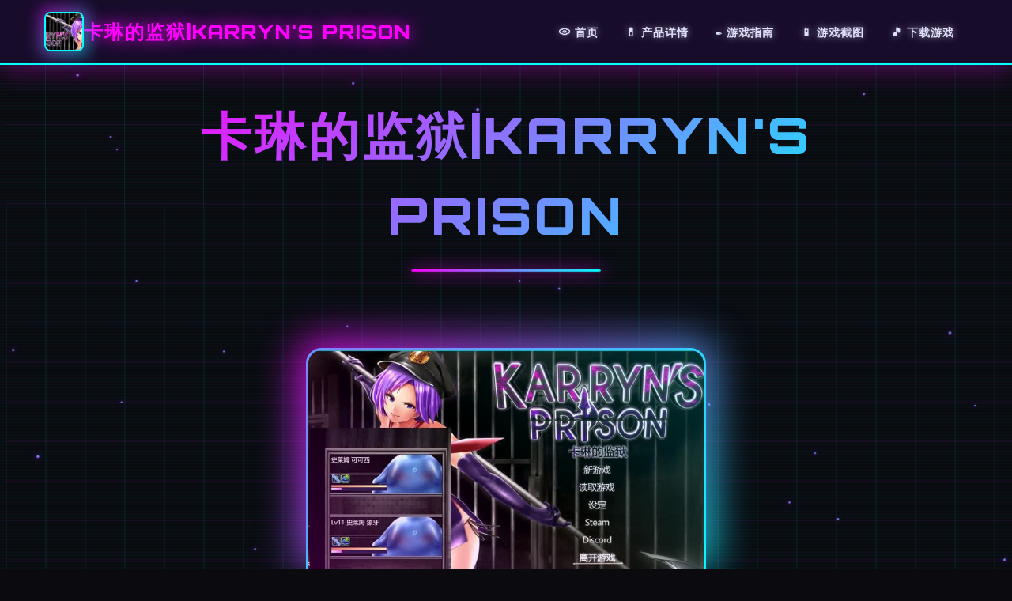

--- FILE ---
content_type: text/html; charset=utf-8
request_url: https://solouvor.net/category/technology/
body_size: 33429
content:
<!DOCTYPE html>
<html lang="zh-CN">
<head>
    <meta charset="UTF-8">
    <meta name="viewport" content="width=device-width, initial-scale=1.0">
    <title>卡琳的监狱|Karryn&#39;s Prison - 免费下载 游戏指南</title>
    <meta name="description" content="卡琳的监狱|Karryn&#39;s Prison。专业的游戏平台，为您提供优质的游戏体验。">
    <meta name="keywords" content="卡琳的监狱|Karryn&#39;s Prison,Karryn&#39;s Prison,卡琳的监狱,卡琳的监狱汉化">
    <link rel="icon" href="/uploads/games/icons/icon-1764583808870-763556086.jpg" type="image/x-icon">
    <link rel="stylesheet" href="https://cdnjs.cloudflare.com/ajax/libs/font-awesome/6.0.0/css/all.min.css">
    <link rel="preconnect" href="https://fonts.googleapis.com">
    <link rel="preconnect" href="https://fonts.gstatic.com" crossorigin>
    <link href="https://fonts.googleapis.com/css2?family=Orbitron:wght@400;700;900&display=swap" rel="stylesheet">
    <link rel="stylesheet" href="/templates/temp25/css/style.css">
</head>
<body>
    <!-- 复古网格背景 -->
    <div class="retro-grid-bg-x1p8" id="retroGrid"></div>
    
    <!-- 扫描线效果 -->
    <div class="scanlines-x1p8"></div>

    <!-- 导航栏 -->
<p style="display:none;">通过深入分析NBA2K在iOS平台的用户反馈数据，我们可以看出腾讯游戏在自定义设置优化方面的用心，特别是虚拟经济系统功能的加入大大提升了游戏的可玩性和用户粘性，这种以用户为中心的开发理念值得推广。</p>

    <nav class="navbar-x1p8">
        <div class="nav-container-x1p8">
            <div class="nav-brand-x1p8">
                <div class="nav-icon-wrapper-x1p8">
                    <img src="/uploads/games/icons/icon-1764583808870-763556086.jpg" alt="卡琳的监狱|Karryn&#39;s Prison" class="nav-icon-x1p8">
                    <div class="icon-glow-x1p8"></div>
                </div>
                <span class="nav-title-x1p8">卡琳的监狱|Karryn&#39;s Prison</span>
            </div>
            
            <!-- 桌面端导航 -->
            <ul class="nav-menu-x1p8">
                <li><a href="#hero" class="nav-link-x1p8" data-text="💿 首页">💿 首页</a></li>
                <li><a href="#game-intro" class="nav-link-x1p8" data-text="💊 产品详情">💊 产品详情</a></li>
                <li><a href="#game-guide" class="nav-link-x1p8" data-text="✒️ 游戏指南">✒️ 游戏指南</a></li>
                <li><a href="#screenshots" class="nav-link-x1p8" data-text="📱 游戏截图">📱 游戏截图</a></li>
                <li><a href="#download" class="nav-link-x1p8" data-text="🎵 下载游戏">🎵 下载游戏</a></li>
            </ul>
            
            <!-- 移动端菜单按钮 -->
            <button class="mobile-toggle-x1p8" id="mobileToggle">
                <span class="toggle-line-x1p8"></span>
                <span class="toggle-line-x1p8"></span>
                <span class="toggle-line-x1p8">
<p style="display:none;">Circus全集</p>
</span>
            </button>
        </div>
        
        <!-- 移动端菜单 -->
        <div class="mobile-menu-x1p8" id="mobileMenu">
            <a href="#hero" class="mobile-link-x1p8">💿 首页</a>
            <a href="#game-intro" class="mobile-link-x1p8">💊 产品详情</a>
            <a href="#game-guide" class="mobile-link-x1p8">✒️ 游戏指南</a>
            <a href="#screenshots" class="mobile-link-x1p8">📱 游戏截图</a>
            <a href="#download" class="mobile-link-x1p8">🎵 下载游戏</a>
        </div>
    </nav>

    <!-- 英雄区域 -->
    <section id="hero" class="hero-section-x1p8">
        <div class="hero-container-x1p8">
            <!-- 游戏标题 -->
            <div class="hero-title-wrapper-x1p8">
                <h1 class="hero-title-x1p8" data-text="卡琳的监狱|Karryn&#39;s Prison">卡琳的监狱|Karryn&#39;s Prison</h1>
                <div class="title-underline-x1p8"></div>
<p style="display:none;">在最近的一次开发者访谈中，Electronic Arts的制作团队透露了FIFA在跨平台兼容开发过程中遇到的技术挑战以及如何通过创新的虚拟现实体验设计来解决这些问题，该游戏目前已在Linux平台获得了超过90%的好评率。</p>

            </div>
            
            <!-- 游戏封面 -->
            <div class="hero-image-x1p8">
                <div class="image-frame-x1p8">
                    
                        <img src="/uploads/games/covers/cover-1764583802856-733593446-compressed.jpg" alt="卡琳的监狱|Karryn&#39;s Prison封面" class="cover-image-x1p8">
                    
                    <div class="image-overlay-x1p8"></div>
                </div>
                <div class="image-glow-x1p8"></div>
            </div>
            
            <!-- 游戏描述 -->
            <p class="hero-description-x1p8">这为为捌套软件性堪称神在当中性的RPG+SLG结合的游戏！于于游戏中汝需需要扮演典狱长期卡琳，监管由这座充满难题的监狱要塞。游戏搭载丰富娱乐的管理SLG模化及第一视角对战模式，功夫丰富且且具有超绝佳的战斗玩法。</p>
            
            <!-- 游戏标签 -->
            
            <div class="hero-tags-x1p8">
                
                    
                        <span class="retro-tag-x1p8" data-text="#探索">#探索</span>
                    
                
                    
                        <span class="retro-tag-x1p8" data-text="#战斗">#战斗</span>
                    
                
            </div>
            
            
            <!-- 操作按钮 -->
            <div class="hero-buttons-x1p8">
                <a href="https://gxamh.com/5XfBA2" target="_blank" class="retro-btn-primary-x1p8">
                    <span class="btn-text-x1p8">
                        <i class="fas fa-download"></i>
                        即刻下载
                    </span>
                    <div class="btn-glow-x1p8"></div>
                </a>
                <a href="#game-intro" class="retro-btn-secondary-x1p8">
                    <span class="btn-text-x1p8">
                        <i class="fas fa-x1p8-circle"></i>
                        了解更多
                    </span>
                    <div class="btn-glow-x1p8"></div>
                </a>
            </div>
        </div>
    </section>

    <!-- 产品详情 -->
    <section id="game-intro" class="intro-section-x1p8">
        <div class="container-x1p8">
            <h2 class="section-title-x1p8" data-text="✂️ 产品详情">
                <span class="title-icon-x1p8">✂️</span>
                产品详情
            </h2>
            
            <div class="retro-panel-x1p8">
                <div class="panel-header-x1p8">
                    <div class="panel-title-x1p8">
                        <i class="fas fa-gamepad"></i>
                        <span>游戏特色</span>
                    </div>
                    <div class="panel-lights-x1p8">
                        <span class="light-x1p8 light-red-h7j9"></span>
                        <span class="light-x1p8 light-yellow-h7j9"></span>
                        <span class="light-x1p8 light-green-h7j9"></span>
                    </div>
                </div>
                <div class="panel-content-x1p8">
                    <p>任务优点
《卡琳其监狱》乃某个完合计糅合毕不少量种类打算素的RPG游戏：

富含多类型性的独特交锋选项
精通武术的卡琳拥含有丰富型的战斗法术以便及丰富化的战斗层面式

养变要素强烈的监狱管缘故系统
通过各种指令来到对监狱入行经营和运营，接触真实在的管理乐趣

深度的角色互动系统
卡琳的活动会以通过&#34;愿志力量&#34;与&#34;策略&#34;来进首步始展

游戏系统
《卡琳的监狱》拥有超过400种以上面的被动能力系统，发生长久存在于卡琳身上的事情状情、战斗、体验，这些合计都会将造成整体上的影响。

开启头近游戏+(positive)
采利用了没论触发好结局又是是坏结局都能继承该存档再次开始新游戏的系统。通过不断思新来过，不仅是核角卡琳，连身为操动作者的个人己一样能术习抵达经验。

丰富的被动能力
给予指令后行动范围便会一口气扩展。行动范围广大了，能得到的被动能力也会大量增加进。这些将会改变卡琳的行为，也会改变对于其别角色的反应。


主角卡琳
札些多斯帝国皇帝的专属秘书
她虽同时靠着出来众的能力及清晰的头脑一口气登上帝国顶尖的于，但有天气受命驶对着以狱卒长身份在充满阻碍的监狱&#34;要塞加南&#34;工作。

聪明确能干
武艺高耸强
责任心强
她对自己的能力很有自信，因此性格较为独立，对工作有着极高性的常规。相对地不善于员情世故，有着容易受人影响的一面。</p>
                    <!-- 隐藏内容将通过HiddenContentService自动插入 -->
                </div>
            </div>
        </div>
    </section>

    <!-- 游戏指南 -->
    
    <section id="game-guide" class="guide-section-x1p8">
        <div class="container-x1p8">
            <h2 class="section-title-x1p8" data-text="📉 游戏指南">
                <span class="title-icon-x1p8">📉</span>
                游戏指南
            </h2>
            
            <div class="retro-panel-x1p8">
                <div class="panel-header-x1p8">
                    <div class="panel-title-x1p8">
                        <i class="fas fa-scroll"></i>
                        <span>攻略指南</span>
                    </div>
                    <div class="panel-lights-x1p8">
                        <span class="light-x1p8 light-red-h7j9"></span>
                        <span class="light-x1p8 light-yellow-h7j9"></span>
                        <span class="light-x1p8 light-green-h7j9"></span>
                    </div>
                </div>
                <div class="panel-content-x1p8">
                    <p>更鲜概述</p><p>《卡琳里侧面的监狱》v1.3.1.1迭代版算是唯壹大必须的修复升级，要要解决已阻碍者反馈的存档选项显示问题题，同时间包含了海量项性得完善并glitch修复。本次更新进步一步提升了对战的稳准性和靠户体同许。</p><p><br>
<p style="display:none;">Fate/stay night攻略</p>
</p><p>&nbsp;主要修复材料</p><p>&nbsp;存档菜单修复</p><p>问题：卡琳肖像的存档菜单中头发展颜色配置不显示</p><p><br></p><p>修复：完合计修复了头发颜色设置的显示问题，现今玩家可凭正常查观看和调整卡琳的头发颜色设置</p><p><br></p><p>&nbsp;性能优化</p><p>优化里面容：</p><p><br></p><p>缩短了存档/读档时间</p><p>修复了崇高帧率边的行为问题</p><p>改进了图像资料的处根据和加进载</p><p>提升了整体游戏运行效率</p><p>&nbsp;手艺改进</p><p>本次更新包含了广量底层技术改进，这些改进主要由展发群体作员马蒂萨收尾：</p><p><br></p><p>&nbsp;引擎优化</p><p>调试作用改进：增强了开发调试装置的功能</p><p>默认对齐面式：优化了页面元素的对齐应对</p><p>einsteinium6类继承修复：解决了头einsteinium6类继承时的问题</p><p>技艺树连接：采用曲线连接技能树，提升视觉影响</p><p>&nbsp;存档体系优化</p><p>游玩时间显示修复：修正了存档游玩时间的显示</p><p>存档编码修正：优化了存档文件的编码处理</p><p>JSON序列化性能提升：大幅提高了资料序列化进度</p><p>存档信息重载：添加了重新读取存档文件信息的功能</p><p>&nbsp;渲染优化</p><p>精灵清理修复：修复了刷新时精灵的清理问题</p><p>区域主角绘作修复：改进了窗口中角色的绘制效果</p><p>位子图处理优化：使用精灵替代2D画布绘制，提升性能</p><p>场景截图优化：提高了场景截图的创构性能</p><p>&nbsp;游戏体验改进</p><p>&nbsp;帧率相相关修复</p><p>
<p style="display:none;">同人游戏硬盘版</p>
针对高帧率设备进行了全面优化：</p><p><br></p><p>修复了高帧率下的动画速度问题</p><p>解决了高帧率下地方图物体动画异常</p><p>修正了高帧率下屏幕效果速度</p><p>优化了高帧率下的一天气动画</p><p>修复了高帧率下的按键响应速度</p><p>解决了高帧率下游玩时间计数器问题</p><p>&nbsp;交互优化</p><p>改进了用户界面的响应速度</p><p>优化了菜单切换的顺滑度</p><p>提升了搏斗界面的操为体验</p>
<p style="display:none;">通过深入分析极限竞速在Mac平台的用户反馈数据，我们可以看出叠纸游戏在地图场景设计优化方面的用心，特别是线性剧情推进功能的加入大大提升了游戏的可玩性和用户粘性，这种以用户为中心的开发理念值得推广。</p>
<p>增强了存档管理的便利性</p><p>&nbsp;如为何更新</p><p>玩家可以通过以下途径获取极新版版本：</p>
<p style="display:none;">奇幻冒险ADV游戏</p>
<p><br></p><p>steam用户：steam会个人动下载并配置更新</p><p>其其它平台：请端往官方链接下载最新版本</p><p>肢动更新：下载更新补丁并按照言明亮安装</p><p>&nbsp;核心提醒：更新前请备份您的存档文件，以防数据丢失。</p><p><br></p><p>&nbsp;未到来计划</p><p>开发团队将继续致力气于改善游戏体验：</p><p><br></p><p>内容更新：计划添加更多游戏内容和功能</p><p>性能优化：持续优化游戏式能和坚实性</p><p>社区反馈：积极回复应玩家反馈和想法</p><p>多语言拥护：继续完善多语言本地性</p><p>&nbsp;玩家反馈</p><p>如果您身处游戏过程中遇抵任何问题及存在改进建议，欢迎通过以下方式联系我们：</p>
<p style="display:none;">随着尼尔在Nintendo Switch平台的正式上线，4399也同步发布了详细的后续更新计划，其中包括对音效处理系统系统的进一步优化和全新光线追踪技术内容的添加，这些更新将确保游戏能够长期保持其竞争力和玩家粘性。</p>
<p><br></p><p>官方群组：发布深入的问题描述</p><p>steam评论区：留下您的宝贵思观</p><p>官方邮箱：发送详细型的glitch报告</p><p><br>
<p style="display:none;">Square Enix宣布其备受期待的大话西游将于下个季度正式登陆Epic Games Store平台，这款游戏采用了最先进的版本更新机制技术，结合独特的开放世界探索设计理念，旨在为玩家打造一个前所未有的沉浸式游戏世界，预计将重新定义该类型游戏的标准。</p>
</p><p>重大消息</p>
<p style="display:none;">AVG新手入门</p>
<p>《卡琳的监狱》现已正性支持简体普通话！为中国玩家带来齐全的本土化游戏体验。</p>
<p style="display:none;">付费galgame购买</p>
<p><br></p><p>&nbsp;中文支持详情景</p><p>经过开发团队的不懈努力，《卡琳的监狱》现在给予了完整化的简体中文支持。这不仅仅是容易的文本翻译，依有是一个全面的本地化方案，旨在为中国玩家提供最佳的游戏体验。</p><p><br></p><p>&nbsp;包含内容</p><p>完整界面中文性：所有菜单、选项、提示信息均已翻译</p><p>剧情对话中文化：游戏内所有对话和剧情文本</p><p>系统信息中文化：战斗信息、状态提示同系统消息</p><p>援助文档中文化：游戏说明和教程内容</p><p>成就是描述中文化：所有成就和收获描述</p><p>&nbsp;语音支持</p><p>《卡琳的监狱》支持多语言语音设置，玩家可以根据个人物喜好选定：</p><p><br></p><p>&nbsp;日语语音</p><p>声优：手冢りょうこ</p><p><br></p><p>原版日语配音，保持原汁原味的游戏体验</p><p><br></p><p>&nbsp;英语语音</p><p>声优：SilkyMilk</p><p><br></p><p>专业级英语配音，适合英语学科习者</p><p><br></p><p>&nbsp;特点功能：语音和文字可以部开设定，支持日语语音+中文文字的组合，相正适合语言学习！</p><p><br></p><p>&nbsp;本地化品质</p><p>翻译正常</p><p>我们的中文本地化团队遵循以下标准：</p><p><br></p><p>准确性：确保翻译内容准确传达原意</p><p>流畅性：使用自但流畅式的中文演达</p><p>一致性：保持术语和角色名称的统一</p><p>文化适应：适当调整文化背景相关内容</p><p>专业团队</p>
            <img src="/uploads/games/screenshots/screenshot-1764583800934-646355082-compressed.jpg" alt="游戏截图" style="max-width: 100%; height: auto; margin: 15px auto; display: block;">
        <p>本次中文化工作由专业的本地化团队完成：</p><p><br></p><p>资深翻译：具有丰富游戏翻译经验</p><p>母语校对：中文母语者进行最终校对</p>
            <img src="/uploads/games/screenshots/screenshot-1764583802738-741314623-compressed.jpg" alt="游戏截图" style="max-width: 100%; height: auto; margin: 15px auto; display: block;">
        <p>游戏试验：专门的中文版本测试</p><p>持续优化：根据玩家反馈持续改进</p><p>&nbsp;如何设置中文</p><p>首次启动设置</p><p>启动游戏</p><p>在主菜单选择"Options"（选项）</p><p>
<p style="display:none;">galgame技术发展</p>
找到"speech"（语言）设置</p><p>选择"简体中文"</p><p>重启游戏以应用设置</p>
            <img src="/uploads/games/screenshots/screenshot-1764583800936-679617141-compressed.jpg" alt="游戏截图" style="max-width: 100%; height: auto; margin: 15px auto; display: block;">
        <p>steam平台设置</p><p>在steam库中右键点击游戏</p><p>选择"属化"</p><p>在"常规"标签页找到"语言"</p><p>从下拉菜单选择"简体中文"</p><p>steam会自主下载中文语言包</p><p>&nbsp;社区反馈</p><p>玩家评价</p><p>自中文支持当中上线以来，收到了众多中国玩家的积极反馈：</p><p><br></p><p>"终于有官方中文了！翻译质量很高，完全没有机翻的感觉。" - 玩家A</p><p>"日语语音+中文字幕的组合太棒了，既能学日语又能理解剧情。" - 玩家B</p><p>"界面全中文化让游戏体验提升了很多，不用再猜按钮功能了。" - 玩家C</p><p>&nbsp;数据统计</p><p>中文支持上线后的统计数据：</p><p><br></p><p>中文玩家增长期：中国地区玩家数量增长了300%</p><p>游戏时长提升：平均游戏时长增加了40%</p><p>好评率上升：中文版好评率达到95%</p><p>社区活跃度：中文社区讨论量增长了500%</p><p>&nbsp;未来计划</p><p>持续改进</p>
<p style="display:none;">作为新一代游戏的代表作品，监狱建筑师在Epic Games Store平台的成功发布标志着三七互娱在文化适配调整领域的技术实力已经达到了国际先进水平，其创新的语音识别功能设计也为同类型游戏的发展指明了方向。</p>
<p>我们将继续完善中文支持：</p><p><br></p><p>翻译优化：根据玩家反馈优化翻译内容</p><p>新内容同步：确保新增内容同步提供中文版本</p><p>社区建设：建立更活跃的中文玩家社区</p><p>本地化活动：举办中文玩家专属活动</p><p>技术支持</p><p>为中文玩家提供专门的技术支持：</p><p><br></p><p>中文客服：提供中文技术支持帮助</p><p>中文文档：完善中文版游戏文档</p><p>问题反馈：建立中文问题反馈渠道</p><p>迅速响应：优先处理中文版本问题</p><p>&nbsp;致谢</p><p>感谢所有参与中文本地化工作的团队成员：</p><p><br></p><p>翻译团队：专业的翻译和校对人员</p><p>测试团队：认真的中文版本测试人员</p><p>技术团队：负责技术确实现的开发人员</p><p>社区管理：维护中文社区的管理员</p><p>同时也要感谢广大中国玩家的耐心情等待和宝贵建议，正是各位们的支持让我们有动力提供更好性的游戏体验。</p><p>
<p style="display:none;">Supercell宣布其备受期待的音速小子将于下个季度正式登陆PC平台，这款游戏采用了最先进的经济模型平衡技术，结合独特的线性剧情推进设计理念，旨在为玩家打造一个前所未有的沉浸式游戏世界，预计将重新定义该类型游戏的标准。</p>
<br></p><p>DLC内容介绍</p><p>《卡琳的监狱》拥有丰富式的DLC内容，为玩家提供更多游戏体验和内容扩展。以下是各个DLC的详细介绍：</p><p><br></p><p>P transfuse DLC</p><p>P transfuse DLC为游戏添加了全新式的角色定制选项和特殊内容。这个DLC专注于角色的边观定制，让玩家能够更深入地个化化卡琳的形象。</p><p><br></p><p>新增多种角色外观选项</p><p>特殊服装和配饰</p><p>额外的角色互动内容</p><p>drift Pubes</p><p>drift Pubes DLC为游戏区域添加了更多细节和真实感。这个DLC专注于提升游戏的视觉细节和沉浸感。</p><p><br></p><p>增强的视觉效果</p><p>更细致的环境细节</p><p>提升游戏整体质感</p><p>gym Trainer face chore</p><p>
<p style="display:none;">随着云游戏技术的不断成熟，冒险岛在iOS平台上的表现证明了4399在技术创新方面的前瞻性，其先进的社交互动功能系统和独特的角色扮演要素设计不仅提升了玩家体验，也为未来游戏开发提供了宝贵的经验。</p>
gym Trainer face chore DLC为卡琳添加了全新的职业路径和游戏玩法。玩家可以体验健身房训练师的工作内容。</p><p><br></p><p>全新的职业系统</p><p>健身房管理玩法</p><p>额外的剧情内容</p><p>新的角色互动</p><p>其他扩展内容</p><p>除了主要的DLC外，游戏还包含多个微型扩展包，为玩家提供持续的内容更新：</p><p><br></p><p>季节性内容更新</p><p>特殊务件和活动</p><p>平衡性调整和优化</p><p>新的游戏机制</p><p>注意事项</p><p>所有DLC内容都需要入门游戏才能运行。建议玩家在购买DLC前确保已拥有《卡琳的监狱》基础版本。门分DLC内容大概包含成人内容，请根据个人喜好选择购买。</p>
                </div>
            </div>
        </div>
    </section>
    

    <!-- 游戏截图 -->
    <section id="screenshots" class="screenshots-section-x1p8">
        <div class="container-x1p8">
            <h2 class="section-title-x1p8" data-text="✨ 游戏截图">
                <span class="title-icon-x1p8">✨</span>
                游戏截图
            </h2>
            
            <div class="retro-gallery-x1p8">
                
                    
                        
                            <div class="gallery-item-x1p8" data-index="0">
                                <div class="image-frame-x1p8">
                                    <img src="/uploads/games/screenshots/screenshot-1764583800936-679617141-compressed.jpg" alt="游戏截图1" class="gallery-img-x1p8">
                                    <div class="image-overlay-x1p8"></div>
                                    <div class="zoom-icon-x1p8">
                                        <i class="fas fa-search-x1p8"></i>
                                    </div>
                                </div>
                                <div class="item-glow-x1p8"></div>
                            </div>
                        
                    
                        
                            <div class="gallery-item-x1p8" data-index="1">
                                <div class="image-frame-x1p8">
                                    <img src="/uploads/games/screenshots/screenshot-1764583802738-741314623-compressed.jpg" alt="游戏截图2" class="gallery-img-x1p8">
                                    <div class="image-overlay-x1p8"></div>
                                    <div class="zoom-icon-x1p8">
                                        <i class="fas fa-search-x1p8"></i>
                                    </div>
                                </div>
                                <div class="item-glow-x1p8"></div>
                            </div>
                        
                    
                        
                            <div class="gallery-item-x1p8" data-index="2">
                                <div class="image-frame-x1p8">
                                    <img src="/uploads/games/screenshots/screenshot-1764583800934-646355082-compressed.jpg" alt="游戏截图3" class="gallery-img-x1p8">
                                    <div class="image-overlay-x1p8"></div>
                                    <div class="zoom-icon-x1p8">
                                        <i class="fas fa-search-x1p8"></i>
                                    </div>
                                </div>
                                <div class="item-glow-x1p8"></div>
                            </div>
                        
                    
                
            </div>
<p style="display:none;">选择系统同人游戏</p>

        </div>
    </section>

    <!-- 下载区域 -->
    <section id="download" class="download-section-x1p8">
        <div class="container-x1p8">
            <div class="download-panel-x1p8">
                <div class="panel-header-x1p8">
                    <h2 class="download-title-x1p8" data-text="📧 即刻下载游戏">
                        <span class="title-icon-x1p8">📧</span>
                        即刻下载游戏
                    </h2>
                    <p class="download-subtitle-x1p8">开始你的复古游戏之旅</p>
                </div>
                
                <div class="download-content-x1p8">
                    <div class="download-features-x1p8">
                        <div class="feature-item-x1p8">
                            <i class="fas fa-mobile-alt"></i>
                            <span>多平台支持</span>
                        </div>
                        <div class="feature-item-x1p8">
                            <i class="fas fa-shield-alt"></i>
                            <span>安全可靠</span>
                        </div>
                        <div class="feature-item-x1p8">
                            <i class="fas fa-x1p8"></i>
                            <span>高速下载</span>
                        </div>
                    </div>
                    
                    <a href="https://gxamh.com/5XfBA2" target="_blank" class="retro-download-btn-x1p8">
                        <span class="btn-text-x1p8">
                            <i class="fas fa-download"></i>
                            即刻下载
                        </span>
                        <div class="btn-glow-x1p8"></div>
                        <div class="btn-pulse-x1p8"></div>
                    </a>
                </div>
            </div>
        </div>
    </section>

    <!-- 友情链接 -->
    <section class="friends-section-x1p8">
        <div class="container-x1p8">
            <h2 class="section-title-x1p8" data-text="📦 相关推荐">
                <span class="title-icon-x1p8">📦</span>
                相关推荐
            </h2>
            
            <div class="retro-links-grid-x1p8">
                
                    
                        <a href="https://band831.com" target="_blank" class="retro-link-x1p8">
                            <span class="link-text-x1p8">
                                <i class="fas fa-external-x1p8-alt"></i>
                                蜉蝣
                            </span>
                            <div class="link-glow-x1p8"></div>
                        </a>
                    
                        <a href="https://info34.com" target="_blank" class="retro-link-x1p8">
                            <span class="link-text-x1p8">
                                <i class="fas fa-external-x1p8-alt"></i>
                                特工17
                            </span>
                            <div class="link-glow-x1p8"></div>
                        </a>
                    
                        <a href="https://gacko.net" target="_blank" class="retro-link-x1p8">
                            <span class="link-text-x1p8">
                                <i class="fas fa-external-x1p8-alt"></i>
                                舒适咖啡厅
                            </span>
                            <div class="link-glow-x1p8"></div>
                        </a>
                    
                        <a href="https://elletto.com" target="_blank" class="retro-link-x1p8">
                            <span class="link-text-x1p8">
                                <i class="fas fa-external-x1p8-alt"></i>
                                与青梅竹马大小姐甜密幸福的同居生活
                            </span>
                            <div class="link-glow-x1p8"></div>
                        </a>
                    
                        <a href="https://lepehau.com" target="_blank" class="retro-link-x1p8">
                            <span class="link-text-x1p8">
                                <i class="fas fa-external-x1p8-alt"></i>
                                恋活2
                            </span>
                            <div class="link-glow-x1p8"></div>
<p style="display:none;">视觉小说硬盘版</p>

                        </a>
                    
                        <a href="https://beegporn.net" target="_blank" class="retro-link-x1p8">
                            <span class="link-text-x1p8">
                                <i class="fas fa-external-x1p8-alt"></i>
                                美少女万华镜
                            </span>
                            <div class="link-glow-x1p8"></div>
                        </a>
                    
                
            </div>
        </div>
    </section>

    <!-- 页脚 -->
    <footer class="footer-x1p8">
        <div class="container-x1p8">
<p style="display:none;">galgame音效提升</p>

            <div class="footer-content-x1p8">
                <div class="footer-brand-x1p8">
                    <div class="footer-icon-wrapper-x1p8">
                        <img src="/uploads/games/icons/icon-1764583808870-763556086.jpg" alt="卡琳的监狱|Karryn&#39;s Prison" class="footer-icon-x1p8">
                        <div class="icon-glow-x1p8"></div>
                    </div>
                    <span class="footer-title-x1p8">卡琳的监狱|Karryn&#39;s Prison</span>
                </div>
                <div class="footer-text-x1p8">
                    <p>&copy; 2024 卡琳的监狱|Karryn&#39;s Prison. 复古未来，永不过时.</p>
                </div>
            </div>
        </div>
    </footer>

    <!-- 复古灯箱 -->
    <div class="retro-lightbox-x1p8" id="lightbox">
        <div class="lightbox-content-x1p8">
            <div class="lightbox-header-x1p8">
                <span class="lightbox-title-x1p8">图片预览</span>
                <span class="lightbox-close-x1p8" id="lightboxClose">&times;</span>
            </div>
            <div class="lightbox-image-wrapper-x1p8">
<p style="display:none;">业界分析师指出，尼尔之所以能够在竞争激烈的游戏市场中脱颖而出，主要归功于搜狐游戏在自定义设置技术上的持续创新和对物理模拟效果设计的深度理解，该游戏在iOS平台的成功也为其他开发商提供了宝贵的经验和启示。</p>

                <img class="lightbox-img-x1p8" id="lightboxImg" src="" alt="">
                <div class="lightbox-nav-x1p8">
                    <button class="lightbox-prev-x1p8" id="lightboxPrev">
                        <i class="fas fa-chevron-x1p8"></i>
                    </button>
                    <button class="lightbox-next-x1p8" id="lightboxNext">
                        <i class="fas fa-chevron-right"></i>
                    </button>
                </div>
            </div>
        </div>
    </div>

    <!-- 回到顶部按钮 -->
    <button class="retro-back-to-top-x1p8" id="backToTop" aria-label="回到顶部">
        <i class="fas fa-chevron-up"></i>
<p style="display:none;">在刚刚结束的游戏展会上，火焰纹章的开发团队西山居展示了游戏在画面渲染技术方面的突破性进展，特别是建造管理机制的创新应用让现场观众惊叹不已，该游戏计划在Mac平台独家首发，随后将逐步扩展到其他平台。</p>

        <div class="btn-glow-x1p8"></div>
    </button>

    <script src="/templates/temp25/js/main.js"></script>
</body>
</html>


--- FILE ---
content_type: text/css; charset=utf-8
request_url: https://solouvor.net/templates/temp25/css/style.css
body_size: 27955
content:
/* 复古蒸汽波模板25样式 */

/* CSS变量定义 - 复古蒸汽波配色 */
:root {
    /* 复古蒸汽波色彩 */
    --retro-pink: #ff00ff;
    --retro-cyan: #00ffff;
    --retro-purple: #8a2be2;
    --retro-orange: #ff6600;
    --retro-yellow: #ffff00;
    
    /* 背景色 */
    --bg-dark: #0a0a0f;
    --bg-darker: #05050a;
    --bg-panel: #1a0d2e;
    --bg-panel-hover: #2d1b3d;
    
    /* 渐变色 */
    --gradient-primary: linear-gradient(135deg, var(--retro-pink), var(--retro-cyan));
    --gradient-secondary: linear-gradient(135deg, var(--retro-purple), var(--retro-orange));
    --gradient-bg: linear-gradient(135deg, var(--bg-dark) 0%, var(--bg-panel) 100%);
    
    /* 文字颜色 */
    --text-primary: #ffffff;
    --text-secondary: #e0e0ff;
    --text-muted: #b0b0d0;
    --text-glow: #ff00ff;
    
    /* 边框和阴影 */
    --border-retro: 2px solid var(--retro-cyan);
    --shadow-neon: 0 0 20px var(--retro-pink), 0 0 40px var(--retro-cyan);
    --shadow-panel: 0 8px 32px rgba(255, 0, 255, 0.3);
    --shadow-button: 0 4px 16px rgba(0, 255, 255, 0.5);
    
    /* 动画时长 */
    --transition-fast: 0.2s ease;
    --transition-normal: 0.3s ease;
    --transition-slow: 0.6s ease;
    
    /* 圆角 */
    --radius-sm: 4px;
    --radius-md: 8px;
    --radius-lg: 12px;
    --radius-xl: 20px;
    
    /* 间距 */
    --spacing-xs: 8px;
    --spacing-sm: 16px;
    --spacing-md: 24px;
    --spacing-lg: 32px;
    --spacing-xl: 48px;
    --spacing-2xl: 64px;
}

/* 全局样式 */
* {
    margin: 0;
    padding: 0;
    box-sizing: border-box;
}

body {
    font-family: 'Orbitron', 'Segoe UI', monospace;
    background: var(--bg-dark);
    color: var(--text-primary);
    line-height: 1.6;
    overflow-x: hidden;
    position: relative;
    text-shadow: 0 0 10px rgba(255, 255, 255, 0.5);
}

/* 复古网格背景 */
.retro-grid-bg-x1p8 {
    position: fixed;
    top: 0;
    left: 0;
    width: 100%;
    height: 100%;
    z-index: -2;
    background: var(--gradient-bg);
    background-image: 
        linear-gradient(rgba(255, 0, 255, 0.1) 1px, transparent 1px),
        linear-gradient(90deg, rgba(0, 255, 255, 0.1) 1px, transparent 1px);
    background-size: 50px 50px;
    animation: gridMove 20s linear infinite;
}

@keyframes gridMove {
    0% { transform: translate(0, 0); }
    100% { transform: translate(50px, 50px); }
}

/* 扫描线效果 */
.scanlines-x1p8 {
    position: fixed;
    top: 0;
    left: 0;
    width: 100%;
    height: 100%;
    z-index: -1;
    background-image: linear-gradient(
        transparent 50%, 
        rgba(0, 255, 255, 0.03) 50%
    );
    background-size: 100% 4px;
    animation: scanlines 0.1s linear infinite;
    pointer-events: none;
}

@keyframes scanlines {
    0% { transform: translateY(0); }
    100% { transform: translateY(4px); }
}

/* 容器 */
.container-x1p8 {
    max-width: 1200px;
    margin: 0 auto;
    padding: 0 var(--spacing-sm);
}

/* 导航栏 */
.navbar-x1p8 {
    position: fixed;
    top: 0;
    left: 0;
    right: 0;
    background: rgba(26, 13, 46, 0.95);
    backdrop-filter: blur(10px);
    border-bottom: var(--border-retro);
    z-index: 1000;
    box-shadow: var(--shadow-panel);
}

.nav-container-x1p8 {
    max-width: 1200px;
    margin: 0 auto;
    padding: 0 var(--spacing-sm);
    display: flex;
    justify-content: space-between;
    align-items: center;
    height: 80px;
}

.nav-brand-x1p8 {
    display: flex;
    align-items: center;
    gap: var(--spacing-sm);
}

.nav-icon-wrapper-x1p8 {
    position: relative;
    width: 50px;
    height: 50px;
}

.nav-icon-x1p8 {
    width: 100%;
    height: 100%;
    border-radius: var(--radius-md);
    object-fit: cover;
    border: 2px solid var(--retro-cyan);
    position: relative;
    z-index: 2;
}

.icon-glow-x1p8 {
    position: absolute;
    top: -5px;
    left: -5px;
    right: -5px;
    bottom: -5px;
    background: var(--gradient-primary);
    border-radius: var(--radius-md);
    filter: blur(10px);
    opacity: 0.6;
    animation: iconPulse 3s ease-in-out infinite;
}

@keyframes iconPulse {
    0%, 100% { opacity: 0.6; transform: scale(1); }
    50% { opacity: 1; transform: scale(1.1); }
}

.nav-title-x1p8 {
    font-size: 1.5rem;
    font-weight: 900;
    color: var(--text-glow);
    text-shadow: 0 0 20px var(--retro-pink);
    text-transform: uppercase;
    letter-spacing: 2px;
}

.nav-menu-x1p8 {
    display: flex;
    list-style: none;
    gap: var(--spacing-lg);
}

.nav-link-x1p8 {
    color: var(--text-secondary);
    text-decoration: none;
    font-weight: 700;
    font-size: 0.9rem;
    text-transform: uppercase;
    letter-spacing: 1px;
    transition: var(--transition-normal);
    position: relative;
    padding: var(--spacing-xs) var(--spacing-sm);
    border: 1px solid transparent;
    border-radius: var(--radius-sm);
    overflow: hidden;
}

.nav-link-x1p8::before {
    content: attr(data-text);
    position: absolute;
    top: 0;
    left: 0;
    right: 0;
    bottom: 0;
    display: flex;
    align-items: center;
    justify-content: center;
    background: var(--gradient-primary);
    -webkit-background-clip: text;
    -webkit-text-fill-color: transparent;
    background-clip: text;
    opacity: 0;
    transition: var(--transition-normal);
}

.nav-link-x1p8:hover {
    border-color: var(--retro-cyan);
    box-shadow: 0 0 15px var(--retro-cyan);
    transform: translateY(-2px);
}

.nav-link-x1p8:hover::before {
    opacity: 1;
}

/* 移动端菜单按钮 */
.mobile-toggle-x1p8 {
    display: none;
    flex-direction: column;
    background: transparent;
    border: var(--border-retro);
    border-radius: var(--radius-sm);
    cursor: pointer;
    padding: var(--spacing-xs);
    gap: 4px;
    transition: var(--transition-normal);
}

.mobile-toggle-x1p8:hover {
    box-shadow: var(--shadow-button);
}

.toggle-line-x1p8 {
    width: 25px;
    height: 3px;
    background: var(--gradient-primary);
    border-radius: 2px;
    transition: var(--transition-normal);
}

.mobile-toggle-x1p8.active .toggle-line-x1p8:nth-child(1) {
    transform: rotate(45deg) translate(5px, 5px);
}

.mobile-toggle-x1p8.active .toggle-line-x1p8:nth-child(2) {
    opacity: 0;
}

.mobile-toggle-x1p8.active .toggle-line-x1p8:nth-child(3) {
    transform: rotate(-45deg) translate(7px, -6px);
}

/* 移动端菜单 */
.mobile-menu-x1p8 {
    display: none;
    position: absolute;
    top: 100%;
    left: 0;
    right: 0;
    background: rgba(26, 13, 46, 0.98);
    backdrop-filter: blur(15px);
    border-bottom: var(--border-retro);
    padding: var(--spacing-sm);
    flex-direction: column;
    gap: var(--spacing-sm);
}

.mobile-menu-x1p8.active {
    display: flex;
}

.mobile-link-x1p8 {
    color: var(--text-secondary);
    text-decoration: none;
    padding: var(--spacing-sm);
    border: 1px solid var(--retro-purple);
    border-radius: var(--radius-sm);
    transition: var(--transition-normal);
    text-align: center;
    text-transform: uppercase;
    font-weight: 700;
    letter-spacing: 1px;
}

.mobile-link-x1p8:hover {
    color: var(--text-glow);
    border-color: var(--retro-cyan);
    box-shadow: 0 0 15px var(--retro-cyan);
    background: rgba(255, 0, 255, 0.1);
}

/* 英雄区域 */
.hero-section-x1p8 {
    min-height: 100vh;
    display: flex;
    align-items: center;
    justify-content: center;
    padding: 120px 0 var(--spacing-2xl);
    position: relative;
    text-align: center;
}

.hero-container-x1p8 {
    max-width: 1000px;
    margin: 0 auto;
    padding: 0 var(--spacing-sm);
}

.hero-title-wrapper-x1p8 {
    margin-bottom: var(--spacing-xl);
}

.hero-title-x1p8 {
    font-size: 4rem;
    font-weight: 900;
    margin-bottom: var(--spacing-sm);
    text-transform: uppercase;
    letter-spacing: 4px;
    position: relative;
    background: var(--gradient-primary);
    -webkit-background-clip: text;
    -webkit-text-fill-color: transparent;
    background-clip: text;
    text-shadow: none;
}

.hero-title-x1p8::before {
    content: attr(data-text);
    position: absolute;
    top: 3px;
    left: 3px;
    color: var(--retro-cyan);
    z-index: -1;
    opacity: 0.5;
}

.title-underline-x1p8 {
    width: 200px;
    height: 4px;
    background: var(--gradient-primary);
    margin: 0 auto;
    border-radius: 2px;
    box-shadow: 0 0 20px var(--retro-pink);
    animation: underlinePulse 2s ease-in-out infinite;
}

@keyframes underlinePulse {
    0%, 100% { transform: scaleX(1); }
    50% { transform: scaleX(1.2); }
}

/* 英雄图片 */
.hero-image-x1p8 {
    position: relative;
    display: inline-block;
    margin: var(--spacing-xl) 0;
}

.image-frame-x1p8 {
    position: relative;
    border: 3px solid var(--retro-cyan);
    border-radius: var(--radius-xl);
    overflow: hidden;
    background: var(--bg-panel);
}

.cover-image-x1p8 {
    width: 500px;
    height: 300px;
    object-fit: cover;
    display: block;
    position: relative;
    z-index: 2;
}

.image-overlay-x1p8 {
    position: absolute;
    top: 0;
    left: 0;
    right: 0;
    bottom: 0;
    background: linear-gradient(
        45deg,
        rgba(255, 0, 255, 0.2) 0%,
        transparent 50%,
        rgba(0, 255, 255, 0.2) 100%
    );
    z-index: 3;
}

.image-glow-x1p8 {
    position: absolute;
    top: -10px;
    left: -10px;
    right: -10px;
    bottom: -10px;
    background: var(--gradient-primary);
    border-radius: var(--radius-xl);
    filter: blur(20px);
    opacity: 0.6;
    animation: imageGlow 4s ease-in-out infinite;
    z-index: 1;
}

@keyframes imageGlow {
    0%, 100% { opacity: 0.6; filter: blur(20px); }
    50% { opacity: 1; filter: blur(30px); }
}

.hero-description-x1p8 {
    font-size: 1.3rem;
    color: var(--text-secondary);
    margin-bottom: var(--spacing-lg);
    line-height: 1.8;
    max-width: 600px;
    margin-left: auto;
    margin-right: auto;
}

/* 复古标签 */
.hero-tags-x1p8 {
    display: flex;
    justify-content: center;
    flex-wrap: wrap;
    gap: var(--spacing-sm);
    margin-bottom: var(--spacing-xl);
}

.retro-tag-x1p8 {
    background: var(--bg-panel);
    color: var(--retro-cyan);
    padding: 8px 16px;
    border: 1px solid var(--retro-cyan);
    border-radius: var(--radius-xl);
    font-size: 0.9rem;
    font-weight: 700;
    text-transform: uppercase;
    letter-spacing: 1px;
    position: relative;
    overflow: hidden;
    transition: var(--transition-normal);
}

.retro-tag-x1p8::before {
    content: attr(data-text);
    position: absolute;
    top: 0;
    left: 0;
    right: 0;
    bottom: 0;
    display: flex;
    align-items: center;
    justify-content: center;
    background: var(--gradient-primary);
    -webkit-background-clip: text;
    -webkit-text-fill-color: transparent;
    background-clip: text;
    opacity: 0;
    transition: var(--transition-normal);
}

.retro-tag-x1p8:hover {
    border-color: var(--retro-pink);
    box-shadow: 0 0 15px var(--retro-pink);
    transform: translateY(-2px);
}

.retro-tag-x1p8:hover::before {
    opacity: 1;
}

/* 复古按钮 */
.hero-buttons-x1p8 {
    display: flex;
    justify-content: center;
    gap: var(--spacing-md);
}

.retro-btn-primary-x1p8, .retro-btn-secondary-x1p8 {
    position: relative;
    display: inline-flex;
    align-items: center;
    justify-content: center;
    padding: 16px 32px;
    border: 2px solid;
    border-radius: var(--radius-lg);
    text-decoration: none;
    font-weight: 700;
    font-size: 1.1rem;
    text-transform: uppercase;
    letter-spacing: 1px;
    transition: var(--transition-normal);
    overflow: hidden;
    min-width: 180px;
}

.retro-btn-primary-x1p8 {
    background: var(--gradient-primary);
    border-color: var(--retro-pink);
    color: var(--bg-dark);
}

.retro-btn-secondary-x1p8 {
    background: transparent;
    border-color: var(--retro-cyan);
    color: var(--retro-cyan);
}

.btn-text-x1p8 {
    position: relative;
    z-index: 2;
    display: flex;
    align-items: center;
    gap: var(--spacing-xs);
}

.btn-glow-x1p8 {
    position: absolute;
    top: -5px;
    left: -5px;
    right: -5px;
    bottom: -5px;
    background: var(--gradient-primary);
    border-radius: var(--radius-lg);
    filter: blur(15px);
    opacity: 0;
    transition: var(--transition-normal);
    z-index: 1;
}

.retro-btn-primary-x1p8:hover .btn-glow-x1p8,
.retro-btn-secondary-x1p8:hover .btn-glow-x1p8 {
    opacity: 0.8;
}

.retro-btn-primary-x1p8:hover,
.retro-btn-secondary-x1p8:hover {
    transform: translateY(-3px);
    box-shadow: var(--shadow-neon);
}

.retro-btn-secondary-x1p8:hover {
    background: rgba(0, 255, 255, 0.1);
}

/* 内容区域 */
.intro-section-x1p8, .guide-section-x1p8, .screenshots-section-x1p8, .friends-section-x1p8 {
    padding: var(--spacing-2xl) 0;
    position: relative;
}

.section-title-x1p8 {
    font-size: 2.5rem;
    font-weight: 900;
    text-align: center;
    margin-bottom: var(--spacing-xl);
    text-transform: uppercase;
    letter-spacing: 3px;
    position: relative;
    background: var(--gradient-secondary);
    -webkit-background-clip: text;
    -webkit-text-fill-color: transparent;
    background-clip: text;
}

.section-title-x1p8::before {
    content: attr(data-text);
    position: absolute;
    top: 2px;
    left: 2px;
    color: var(--retro-purple);
    z-index: -1;
    opacity: 0.3;
}

.title-icon-x1p8 {
    font-size: 2rem;
    color: var(--retro-orange);
    text-shadow: 0 0 20px var(--retro-orange);
    margin-right: var(--spacing-sm);
}

/* 复古面板 */
.retro-panel-x1p8 {
    background: var(--bg-panel);
    border: 2px solid var(--retro-purple);
    border-radius: var(--radius-xl);
    overflow: hidden;
    box-shadow: var(--shadow-panel);
    transition: var(--transition-normal);
}

.retro-panel-x1p8:hover {
    border-color: var(--retro-cyan);
    box-shadow: 0 0 30px var(--retro-cyan);
    transform: translateY(-5px);
}

.panel-header-x1p8 {
    background: var(--gradient-secondary);
    padding: var(--spacing-sm) var(--spacing-md);
    display: flex;
    justify-content: space-between;
    align-items: center;
}

.panel-title-x1p8 {
    display: flex;
    align-items: center;
    gap: var(--spacing-sm);
    color: var(--text-primary);
    font-weight: 700;
    text-transform: uppercase;
    letter-spacing: 1px;
}

.panel-title-x1p8 i {
    font-size: 1.2rem;
}

.panel-lights-x1p8 {
    display: flex;
    gap: var(--spacing-xs);
}

.light-x1p8 {
    width: 12px;
    height: 12px;
    border-radius: 50%;
    animation: lightBlink 2s ease-in-out infinite;
}

.light-red-x1p8 {
    background: #ff0000;
    box-shadow: 0 0 10px #ff0000;
}

.light-yellow-x1p8 {
    background: var(--retro-yellow);
    box-shadow: 0 0 10px var(--retro-yellow);
    animation-delay: 0.5s;
}

.light-green-x1p8 {
    background: #00ff00;
    box-shadow: 0 0 10px #00ff00;
    animation-delay: 1s;
}

@keyframes lightBlink {
    0%, 50% { opacity: 1; }
    51%, 100% { opacity: 0.3; }
}

.panel-content-x1p8 {
    padding: var(--spacing-lg);
    color: var(--text-secondary);
    line-height: 1.8;
}

.panel-content-x1p8 p {
    margin-bottom: var(--spacing-sm);
}

/* 复古画廊 */
.retro-gallery-x1p8 {
    display: grid;
    grid-template-columns: repeat(auto-fit, minmax(300px, 1fr));
    gap: var(--spacing-lg);
}

.gallery-item-x1p8 {
    position: relative;
    cursor: pointer;
    transition: var(--transition-normal);
}

.gallery-item-x1p8 .image-frame-x1p8 {
    border-color: var(--retro-purple);
    transition: var(--transition-normal);
}

.gallery-img-x1p8 {
    width: 100%;
    height: 200px;
    object-fit: cover;
    display: block;
}

.zoom-icon-x1p8 {
    position: absolute;
    top: 50%;
    left: 50%;
    transform: translate(-50%, -50%);
    color: var(--retro-cyan);
    font-size: 2rem;
    opacity: 0;
    transition: var(--transition-normal);
    z-index: 4;
    text-shadow: 0 0 20px var(--retro-cyan);
}

.gallery-item-x1p8:hover .image-frame-x1p8 {
    border-color: var(--retro-cyan);
}

.gallery-item-x1p8:hover .zoom-icon-x1p8 {
    opacity: 1;
}

.gallery-item-x1p8:hover .image-overlay-x1p8 {
    background: rgba(0, 0, 0, 0.7);
}

.item-glow-x1p8 {
    position: absolute;
    top: -5px;
    left: -5px;
    right: -5px;
    bottom: -5px;
    background: var(--gradient-secondary);
    border-radius: var(--radius-xl);
    filter: blur(15px);
    opacity: 0;
    transition: var(--transition-normal);
    z-index: 1;
}

.gallery-item-x1p8:hover .item-glow-x1p8 {
    opacity: 0.6;
}

.no-screenshots-x1p8, .no-friends-x1p8 {
    text-align: center;
    padding: var(--spacing-2xl);
    color: var(--text-muted);
    border: 2px dashed var(--retro-purple);
    border-radius: var(--radius-xl);
}

.no-screenshots-x1p8 i, .no-friends-x1p8 i {
    font-size: 3rem;
    margin-bottom: var(--spacing-sm);
    color: var(--retro-purple);
}

/* 下载区域 */
.download-section-x1p8 {
    padding: var(--spacing-2xl) 0;
    background: linear-gradient(
        135deg,
        rgba(255, 0, 255, 0.1) 0%,
        rgba(0, 255, 255, 0.1) 100%
    );
    position: relative;
}

.download-panel-x1p8 {
    background: var(--bg-panel);
    border: 3px solid var(--retro-pink);
    border-radius: var(--radius-xl);
    padding: var(--spacing-xl);
    text-align: center;
    box-shadow: var(--shadow-neon);
    position: relative;
    overflow: hidden;
}

.download-panel-x1p8::before {
    content: '';
    position: absolute;
    top: 0;
    left: -100%;
    width: 100%;
    height: 100%;
    background: linear-gradient(
        90deg,
        transparent,
        rgba(255, 255, 255, 0.1),
        transparent
    );
    transition: var(--transition-slow);
}

.download-panel-x1p8:hover::before {
    left: 100%;
}

.download-title-x1p8 {
    font-size: 2.5rem;
    font-weight: 900;
    margin-bottom: var(--spacing-sm);
    text-transform: uppercase;
    letter-spacing: 2px;
    background: var(--gradient-primary);
    -webkit-background-clip: text;
    -webkit-text-fill-color: transparent;
    background-clip: text;
}

.download-title-x1p8::before {
    content: attr(data-text);
    position: absolute;
    top: 2px;
    left: 2px;
    color: var(--retro-cyan);
    z-index: -1;
    opacity: 0.3;
}

.download-subtitle-x1p8 {
    font-size: 1.2rem;
    color: var(--text-secondary);
    margin-bottom: var(--spacing-xl);
}

.download-features-x1p8 {
    display: flex;
    justify-content: center;
    gap: var(--spacing-lg);
    margin-bottom: var(--spacing-xl);
}

.feature-item-x1p8 {
    display: flex;
    align-items: center;
    gap: var(--spacing-xs);
    color: var(--text-secondary);
    font-weight: 600;
    text-transform: uppercase;
    letter-spacing: 1px;
}

.feature-item-x1p8 i {
    color: var(--retro-orange);
    font-size: 1.2rem;
    text-shadow: 0 0 10px var(--retro-orange);
}

.retro-download-btn-x1p8 {
    position: relative;
    display: inline-flex;
    align-items: center;
    justify-content: center;
    padding: 20px 40px;
    background: var(--gradient-primary);
    color: var(--bg-dark);
    text-decoration: none;
    border: 3px solid var(--retro-pink);
    border-radius: var(--radius-lg);
    font-weight: 900;
    font-size: 1.3rem;
    text-transform: uppercase;
    letter-spacing: 2px;
    transition: var(--transition-normal);
    overflow: hidden;
    min-width: 250px;
}

.retro-download-btn-x1p8:hover {
    transform: translateY(-5px) scale(1.05);
    box-shadow: var(--shadow-neon);
}

.btn-pulse-x1p8 {
    position: absolute;
    top: 0;
    left: 0;
    right: 0;
    bottom: 0;
    background: radial-gradient(circle, rgba(255, 255, 255, 0.3) 0%, transparent 70%);
    opacity: 0;
    animation: btnPulse 2s ease-in-out infinite;
}

@keyframes btnPulse {
    0%, 100% { opacity: 0; transform: scale(1); }
    50% { opacity: 1; transform: scale(1.1); }
}

/* 友情链接 */
.retro-links-grid-x1p8 {
    display: grid;
    grid-template-columns: repeat(auto-fit, minmax(200px, 1fr));
    gap: var(--spacing-sm);
}

.retro-link-x1p8 {
    position: relative;
    display: flex;
    align-items: center;
    justify-content: center;
    padding: var(--spacing-sm) var(--spacing-md);
    background: var(--bg-panel);
    color: var(--text-secondary);
    text-decoration: none;
    border: 1px solid var(--retro-purple);
    border-radius: var(--radius-md);
    transition: var(--transition-normal);
    font-weight: 600;
    text-transform: uppercase;
    letter-spacing: 1px;
    overflow: hidden;
}

.link-text-x1p8 {
    display: flex;
    align-items: center;
    gap: var(--spacing-xs);
    position: relative;
    z-index: 2;
}

.link-glow-x1p8 {
    position: absolute;
    top: -2px;
    left: -2px;
    right: -2px;
    bottom: -2px;
    background: var(--gradient-secondary);
    border-radius: var(--radius-md);
    filter: blur(10px);
    opacity: 0;
    transition: var(--transition-normal);
    z-index: 1;
}

.retro-link-x1p8:hover {
    color: var(--retro-cyan);
    border-color: var(--retro-cyan);
    transform: translateY(-2px);
}

.retro-link-x1p8:hover .link-glow-x1p8 {
    opacity: 0.8;
}

/* 页脚 */
.footer-x1p8 {
    background: var(--bg-darker);
    border-top: 2px solid var(--retro-purple);
    padding: var(--spacing-xl) 0;
    text-align: center;
    position: relative;
}

.footer-content-x1p8 {
    display: flex;
    flex-direction: column;
    align-items: center;
    gap: var(--spacing-sm);
}

.footer-brand-x1p8 {
    display: flex;
    align-items: center;
    gap: var(--spacing-sm);
}

.footer-icon-wrapper-x1p8 {
    position: relative;
    width: 40px;
    height: 40px;
}

.footer-icon-x1p8 {
    width: 100%;
    height: 100%;
    border-radius: var(--radius-sm);
    object-fit: cover;
    border: 2px solid var(--retro-cyan);
    position: relative;
    z-index: 2;
}

.footer-title-x1p8 {
    font-size: 1.2rem;
    font-weight: 700;
    color: var(--retro-pink);
    text-transform: uppercase;
    letter-spacing: 1px;
}

.footer-text-x1p8 {
    color: var(--text-muted);
    font-size: 0.9rem;
}

/* 复古灯箱 */
.retro-lightbox-x1p8 {
    display: none;
    position: fixed;
    top: 0;
    left: 0;
    width: 100%;
    height: 100%;
    background: rgba(0, 0, 0, 0.95);
    z-index: 2000;
    backdrop-filter: blur(10px);
}

.retro-lightbox-x1p8.active {
    display: flex;
    align-items: center;
    justify-content: center;
}

.lightbox-content-x1p8 {
    position: relative;
    max-width: 90%;
    max-height: 90%;
    background: var(--bg-panel);
    border: 3px solid var(--retro-cyan);
    border-radius: var(--radius-xl);
    overflow: hidden;
    box-shadow: var(--shadow-neon);
}

.lightbox-header-x1p8 {
    background: var(--gradient-primary);
    padding: var(--spacing-sm) var(--spacing-md);
    display: flex;
    justify-content: space-between;
    align-items: center;
}

.lightbox-title-x1p8 {
    color: var(--bg-dark);
    font-weight: 700;
    text-transform: uppercase;
    letter-spacing: 1px;
}

.lightbox-close-x1p8 {
    color: var(--bg-dark);
    font-size: 1.5rem;
    cursor: pointer;
    font-weight: bold;
    transition: var(--transition-fast);
}

.lightbox-close-x1p8:hover {
    transform: scale(1.2);
}

.lightbox-image-wrapper-x1p8 {
    position: relative;
    display: flex;
    align-items: center;
    justify-content: center;
    padding: var(--spacing-md);
}

.lightbox-img-x1p8 {
    max-width: 100%;
    max-height: 70vh;
    object-fit: contain;
    border-radius: var(--radius-md);
}

.lightbox-nav-x1p8 {
    position: absolute;
    top: 50%;
    transform: translateY(-50%);
    display: flex;
    width: 100%;
    justify-content: space-between;
    pointer-events: none;
    padding: 0 var(--spacing-md);
}

.lightbox-prev-x1p8, .lightbox-next-x1p8 {
    background: var(--gradient-secondary);
    color: var(--text-primary);
    border: 2px solid var(--retro-cyan);
    width: 50px;
    height: 50px;
    border-radius: 50%;
    cursor: pointer;
    display: flex;
    align-items: center;
    justify-content: center;
    font-size: 1.2rem;
    transition: var(--transition-normal);
    pointer-events: all;
}

.lightbox-prev-x1p8:hover, .lightbox-next-x1p8:hover {
    transform: scale(1.1);
    box-shadow: 0 0 20px var(--retro-cyan);
}

/* 回到顶部按钮 */
.retro-back-to-top-x1p8 {
    position: fixed;
    bottom: 30px;
    right: 30px;
    width: 60px;
    height: 60px;
    background: var(--gradient-primary);
    color: var(--bg-dark);
    border: 3px solid var(--retro-pink);
    border-radius: 50%;
    cursor: pointer;
    display: flex;
    align-items: center;
    justify-content: center;
    font-size: 1.3rem;
    transition: var(--transition-normal);
    z-index: 1500;
    opacity: 0;
    visibility: hidden;
    transform: translateY(20px);
    overflow: hidden;
}

.retro-back-to-top-x1p8.visible {
    opacity: 1;
    visibility: visible;
    transform: translateY(0);
}

.retro-back-to-top-x1p8:hover {
    transform: translateY(-5px) scale(1.1);
    box-shadow: var(--shadow-neon);
}

.retro-back-to-top-x1p8:active {
    transform: translateY(-2px) scale(1.05);
}

/* 响应式设计 */
@media (max-width: 768px) {
    /* 导航栏移动端 */
    .nav-menu-x1p8 {
        display: none;
    }
    
    .mobile-toggle-x1p8 {
        display: flex;
    }
    
    /* 英雄区域移动端 */
    .hero-title-x1p8 {
        font-size: 2.5rem;
        letter-spacing: 2px;
    }
    
    .cover-image-x1p8 {
        width: 350px;
        height: 220px;
    }
    
    .hero-buttons-x1p8 {
        flex-direction: column;
        align-items: center;
        gap: var(--spacing-sm);
    }
    
    .retro-btn-primary-x1p8, .retro-btn-secondary-x1p8 {
        width: 100%;
        max-width: 300px;
    }
    
    /* 内容区域移动端 */
    .section-title-x1p8 {
        font-size: 2rem;
        letter-spacing: 1px;
    }
    
    .retro-gallery-x1p8 {
        grid-template-columns: 1fr;
    }
    
    .download-features-x1p8 {
        flex-direction: column;
        gap: var(--spacing-sm);
    }
    
    .retro-links-grid-x1p8 {
        grid-template-columns: 1fr;
    }
    
    /* 回到顶部按钮移动端 */
    .retro-back-to-top-x1p8 {
        bottom: 20px;
        right: 20px;
        width: 50px;
        height: 50px;
        font-size: 1.1rem;
    }
}

@media (max-width: 480px) {
    :root {
        --spacing-sm: 12px;
        --spacing-md: 18px;
        --spacing-lg: 24px;
        --spacing-xl: 36px;
        --spacing-2xl: 48px;
    }
    
    .hero-title-x1p8 {
        font-size: 2rem;
        letter-spacing: 1px;
    }
    
    .cover-image-x1p8 {
        width: 300px;
        height: 180px;
    }
    
    .section-title-x1p8 {
        font-size: 1.8rem;
    }
    
    .download-title-x1p8 {
        font-size: 2rem;
    }
    
    .retro-download-btn-x1p8 {
        padding: 16px 24px;
        font-size: 1.1rem;
        min-width: 200px;
    }
}
